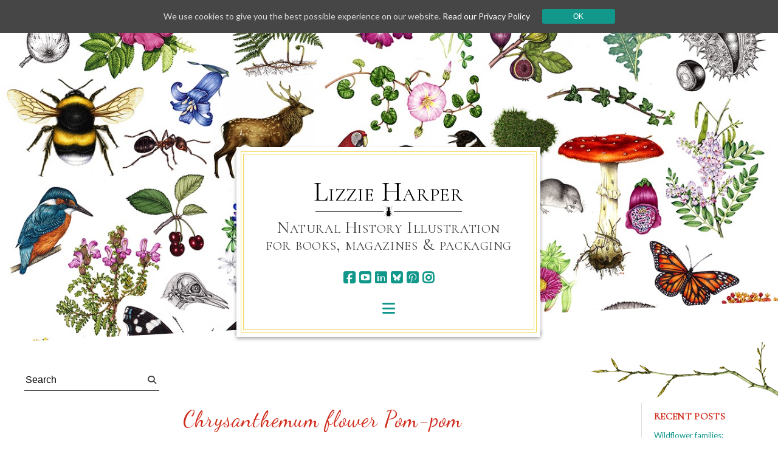

--- FILE ---
content_type: text/html; charset=UTF-8
request_url: https://lizzieharper.co.uk/image/chrysanthemum-flower-pom-pom/
body_size: 10024
content:
<!doctype html><html lang="en-GB"><head>  <script async src="https://www.googletagmanager.com/gtag/js?id=G-W6WWTWHLS3"></script> <script>window.dataLayer = window.dataLayer || [];
function gtag(){dataLayer.push(arguments);}
gtag('js', new Date());
gtag('config', 'G-W6WWTWHLS3');</script> <meta http-equiv="X-UA-Compatible" content="IE=edge"><meta charset="UTF-8"><meta name="viewport" content="width=device-width, initial-scale=1"><link rel="profile" href="http://gmpg.org/xfn/11"><link rel="pingback" href="https://lizzieharper.co.uk/xmlrpc.php"><link href="https://fonts.googleapis.com/css?family=Cormorant" rel="stylesheet"><link href="https://fonts.googleapis.com/css?family=Lato|Dancing+Script" rel="stylesheet"><link rel="shortcut icon" href="https://lizzieharper.co.uk/favicon.ico"><link rel="apple-touch-icon" sizes="144x144" href="https://lizzieharper.co.uk/apple-touch-icon-144x144.png"><link rel="apple-touch-icon" sizes="114x114" href="https://lizzieharper.co.uk/apple-touch-icon-114x114.png"><link rel="apple-touch-icon" sizes="72x72" href="https://lizzieharper.co.uk/apple-touch-icon-72x72.png"><link rel="apple-touch-icon" href="https://lizzieharper.co.uk/apple-touch-icon.png"><meta property="og:image" content="https://lizzieharper.co.uk/wp-content/uploads/2022/04/Chrysanthemum-flower-Pom-pom.jpg"><meta property="og:image:url" content="https://lizzieharper.co.uk/wp-content/uploads/2022/04/Chrysanthemum-flower-Pom-pom.jpg"><meta property="og:image:alt" content="Lizzie Harper"><meta property="og:image:width" content="1261"><meta property="og:image:height" content="1332"><meta name="twitter:card" content="summary_large_image"><meta name="twitter:title" content="Lizzie Harper"><meta name="twitter:image" content="https://lizzieharper.co.uk/wp-content/uploads/2022/04/Chrysanthemum-flower-Pom-pom.jpg"><meta name="twitter:image:src" content="https://lizzieharper.co.uk/wp-content/uploads/2022/04/Chrysanthemum-flower-Pom-pom.jpg"><meta name='robots' content='index, follow, max-image-preview:large, max-snippet:-1, max-video-preview:-1' /><!-- <link media="all" href="https://lizzieharper.co.uk/wp-content/cache/autoptimize/css/autoptimize_5f4073011534f7dea6ca54276243a314.css" rel="stylesheet"> -->
<link rel="stylesheet" type="text/css" href="//lizzieharper.co.uk/wp-content/cache/wpfc-minified/kzrpf91u/4lbb9.css" media="all"/><!-- <link media="screen" href="https://lizzieharper.co.uk/wp-content/cache/autoptimize/css/autoptimize_54115c67129fcb72c36995b552cda4f8.css" rel="stylesheet"> -->
<link rel="stylesheet" type="text/css" href="//lizzieharper.co.uk/wp-content/cache/wpfc-minified/1ymv5o83/fjvlu.css" media="screen"/><title>Chrysanthemum flower Pom-pom - Lizzie Harper</title><meta name="description" content="Chrysanthemum flower Pom-pom single flower botanical illustration by Lizzie Harper natural history illustrator" /><link rel="canonical" href="https://lizzieharper.co.uk/image/chrysanthemum-flower-pom-pom/" /><meta property="og:locale" content="en_GB" /><meta property="og:type" content="article" /><meta property="og:title" content="Chrysanthemum flower Pom-pom - Lizzie Harper" /><meta property="og:description" content="Chrysanthemum flower Pom-pom single flower botanical illustration by Lizzie Harper natural history illustrator" /><meta property="og:url" content="https://lizzieharper.co.uk/image/chrysanthemum-flower-pom-pom/" /><meta property="og:site_name" content="Lizzie Harper" /><meta property="article:publisher" content="https://www.facebook.com/lizzie.harper.54" /><meta property="article:modified_time" content="2022-06-09T11:23:00+00:00" /><meta property="og:image" content="https://lizzieharper.co.uk/wp-content/uploads/2022/04/Chrysanthemum-flower-Pom-pom.jpg" /><meta property="og:image:width" content="1261" /><meta property="og:image:height" content="1332" /><meta property="og:image:type" content="image/jpeg" /><meta name="twitter:card" content="summary_large_image" /><meta name="twitter:site" content="@lizzie_harper" /> <script type="application/ld+json" class="yoast-schema-graph">{"@context":"https://schema.org","@graph":[{"@type":"WebPage","@id":"https://lizzieharper.co.uk/image/chrysanthemum-flower-pom-pom/","url":"https://lizzieharper.co.uk/image/chrysanthemum-flower-pom-pom/","name":"Chrysanthemum flower Pom-pom - Lizzie Harper","isPartOf":{"@id":"https://lizzieharper.co.uk/#website"},"primaryImageOfPage":{"@id":"https://lizzieharper.co.uk/image/chrysanthemum-flower-pom-pom/#primaryimage"},"image":{"@id":"https://lizzieharper.co.uk/image/chrysanthemum-flower-pom-pom/#primaryimage"},"thumbnailUrl":"https://lizzieharper.co.uk/wp-content/uploads/2022/04/Chrysanthemum-flower-Pom-pom.jpg","datePublished":"2022-04-04T12:51:40+00:00","dateModified":"2022-06-09T11:23:00+00:00","description":"Chrysanthemum flower Pom-pom single flower botanical illustration by Lizzie Harper natural history illustrator","breadcrumb":{"@id":"https://lizzieharper.co.uk/image/chrysanthemum-flower-pom-pom/#breadcrumb"},"inLanguage":"en-GB","potentialAction":[{"@type":"ReadAction","target":["https://lizzieharper.co.uk/image/chrysanthemum-flower-pom-pom/"]}]},{"@type":"ImageObject","inLanguage":"en-GB","@id":"https://lizzieharper.co.uk/image/chrysanthemum-flower-pom-pom/#primaryimage","url":"https://lizzieharper.co.uk/wp-content/uploads/2022/04/Chrysanthemum-flower-Pom-pom.jpg","contentUrl":"https://lizzieharper.co.uk/wp-content/uploads/2022/04/Chrysanthemum-flower-Pom-pom.jpg","width":1261,"height":1332},{"@type":"BreadcrumbList","@id":"https://lizzieharper.co.uk/image/chrysanthemum-flower-pom-pom/#breadcrumb","itemListElement":[{"@type":"ListItem","position":1,"name":"Home","item":"https://lizzieharper.co.uk/"},{"@type":"ListItem","position":2,"name":"Images","item":"https://lizzieharper.co.uk/image/"},{"@type":"ListItem","position":3,"name":"Chrysanthemum flower Pom-pom"}]},{"@type":"WebSite","@id":"https://lizzieharper.co.uk/#website","url":"https://lizzieharper.co.uk/","name":"Lizzie Harper","description":"Natural History Illustration - for books, magazines &amp; packaging","publisher":{"@id":"https://lizzieharper.co.uk/#/schema/person/4352f4e395cdc788cc6c98396bf7261c"},"potentialAction":[{"@type":"SearchAction","target":{"@type":"EntryPoint","urlTemplate":"https://lizzieharper.co.uk/?s={search_term_string}"},"query-input":{"@type":"PropertyValueSpecification","valueRequired":true,"valueName":"search_term_string"}}],"inLanguage":"en-GB"},{"@type":["Person","Organization"],"@id":"https://lizzieharper.co.uk/#/schema/person/4352f4e395cdc788cc6c98396bf7261c","name":"Lizzie Harper","image":{"@type":"ImageObject","inLanguage":"en-GB","@id":"https://lizzieharper.co.uk/#/schema/person/image/","url":"https://lizzieharper.co.uk/wp-content/uploads/2021/02/False-Virginia-creeper-Parthenocissus-inserta-progress-6-botanical-illustration-by-Lizzie-Harper-rubbing-out-pencil.jpg","contentUrl":"https://lizzieharper.co.uk/wp-content/uploads/2021/02/False-Virginia-creeper-Parthenocissus-inserta-progress-6-botanical-illustration-by-Lizzie-Harper-rubbing-out-pencil.jpg","width":720,"height":653,"caption":"Lizzie Harper"},"logo":{"@id":"https://lizzieharper.co.uk/#/schema/person/image/"},"sameAs":["https://www.facebook.com/lizzie.harper.54","https://www.instagram.com/lizzie_harper_illustrator/","https://www.linkedin.com/in/lizzieharperillustrator","https://www.pinterest.co.uk/lizzieharper/","https://x.com/https://twitter.com/lizzie_harper","https://www.youtube.com/channel/UCd_5uf3Zy8q0bLFy5b5PHiw"]}]}</script> <link rel='dns-prefetch' href='//cdnjs.cloudflare.com' /><link rel='dns-prefetch' href='//hcaptcha.com' /><link rel="alternate" type="application/rss+xml" title="Lizzie Harper &raquo; Feed" href="https://lizzieharper.co.uk/feed/" /><link rel="alternate" type="application/rss+xml" title="Lizzie Harper &raquo; Comments Feed" href="https://lizzieharper.co.uk/comments/feed/" /><link rel='stylesheet' id='liz-awesome-css' href='//cdnjs.cloudflare.com/ajax/libs/font-awesome/6.7.1/css/all.min.css?ver=6.8.3' type='text/css' media='all' /> <script src='//lizzieharper.co.uk/wp-content/cache/wpfc-minified/m9lrl0hh/fjvlu.js' type="text/javascript"></script>
<!-- <script type="text/javascript" src="https://lizzieharper.co.uk/wp-includes/js/jquery/jquery.min.js?ver=3.7.1" id="jquery-core-js"></script> --> <script type="text/javascript" src="//cdnjs.cloudflare.com/ajax/libs/gsap/latest/TweenMax.min.js?ver=6.8.3" id="liz-tweens-js"></script> <script type="text/javascript" src="//cdnjs.cloudflare.com/ajax/libs/jquery.lazy/1.7.9/jquery.lazy.min.js?ver=6.8.3" id="liz-lazy-js"></script> <script type="text/javascript" id="main-js-extra">var phpVars = {"templateDir":"https:\/\/lizzieharper.co.uk\/wp-content\/themes\/lizzie","websiteUrl":"https:\/\/lizzieharper.co.uk"};</script> <link rel="https://api.w.org/" href="https://lizzieharper.co.uk/wp-json/" /><link rel="EditURI" type="application/rsd+xml" title="RSD" href="https://lizzieharper.co.uk/xmlrpc.php?rsd" /><link rel='shortlink' href='https://lizzieharper.co.uk/?p=11840' /><link rel="alternate" title="oEmbed (JSON)" type="application/json+oembed" href="https://lizzieharper.co.uk/wp-json/oembed/1.0/embed?url=https%3A%2F%2Flizzieharper.co.uk%2Fimage%2Fchrysanthemum-flower-pom-pom%2F" /><link rel="alternate" title="oEmbed (XML)" type="text/xml+oembed" href="https://lizzieharper.co.uk/wp-json/oembed/1.0/embed?url=https%3A%2F%2Flizzieharper.co.uk%2Fimage%2Fchrysanthemum-flower-pom-pom%2F&#038;format=xml" /><meta property="og:image" content="https://lizzieharper.co.uk/wp-content/uploads/2022/04/Chrysanthemum-flower-Pom-pom.jpg" /><meta property="og:image:url" content="https://lizzieharper.co.uk/wp-content/uploads/2022/04/Chrysanthemum-flower-Pom-pom.jpg" /><meta property="og:image:width" content="1261" /><meta property="og:image:height" content="1332" /><meta name="twitter:image" content="https://lizzieharper.co.uk/wp-content/uploads/2022/04/Chrysanthemum-flower-Pom-pom.jpg"><meta property="og:image:height" content="1332" /><meta property='article:author' content='Lizzie Harper' /><meta property='article:publisher' content='Lizzie Harper' /></head><body class="wp-singular image-template-default single single-image postid-11840 wp-theme-lizzie"><div id="page" class="site"> <a class="skip-link screen-reader-text" href="#content">Skip to content</a><div id="header-back" class="lazyback" data-height="964" data-src="https://lizzieharper.co.uk/wp-content/uploads/2024/11/Facebook-Youtube-banner-2022-lite.jpg"></div><header id="masthead" class="site-header nothome"><div class="header-content nothome"> <img class="header-content-top" src="https://lizzieharper.co.uk/wp-content/themes/lizzie/images/header-backtop.png" width="513" height="15" alt="deco"><div class="header-content-middle"><div class="header-title"><div class="site-title"><a href="https://lizzieharper.co.uk/" rel="home">Lizzie Harper</a></div> <img class="header-line" src="https://lizzieharper.co.uk/wp-content/themes/lizzie/images/header-line.png" width="241" height="22" ><p class="site-description">Natural History Illustration &#8211; for books, magazines &amp; packaging</p></div><div class="header-social"><ul class="social-menu menu"><li class="social-square"><a target="_blank" href="https://en-gb.facebook.com/LizzieHarperIllustration/" aria-label="facebook"><i class="fa fa-square-facebook" aria-hidden="true"></i><span class="social-large-back"></span></a></li><li class="social-square"><a target="_blank" href="https://www.youtube.com/channel/UCd_5uf3Zy8q0bLFy5b5PHiw" aria-label="youtube"><i class="fa fa-square-youtube" aria-hidden="true"></i><span class="social-large-back"></span></a></li><li class="social-square"><a target="_blank" href="https://uk.linkedin.com/in/lizzieharperillustrator" aria-label="linkedin"><i class="fa fa-linkedin" aria-hidden="true"></i><span class="social-large-back"></span></a></li><li class="social-square"><a target="_blank" href="https://bsky.app/profile/lizzie-harper.bsky.social" aria-label="bluesky"><i class="fa fa-square-bluesky" aria-hidden="true"></i><span class="social-large-back"></span></a></li><li class="social-square"><a target="_blank" href="https://www.pinterest.co.uk/lizzieharper/" aria-label="pinterest"><i class="fa fa-square-pinterest" aria-hidden="true"></i><span class="social-large-back"></span></a></li><li class="social-square"><a target="_blank" href="https://www.instagram.com/lizzie_harper_illustrator" aria-label="instagram"><i class="fa fa-instagram" aria-hidden="true"></i><span class="social-large-back"></span></a></li></ul></div><nav id="site-navigation" class="main-navigation"><div id="site-navigation-toggled"><ul id="header-menu" class="header-nav menu"><li class="menu-item header-menu-item "><a href="https://lizzieharper.co.uk/about/" aria-label="About">About</a><span class="menu-underline"></span></li><li class="menu-item header-menu-item "><a href="https://lizzieharper.co.uk/galleries/" aria-label="Galleries">Galleries</a><span class="menu-underline"></span></li><li class="menu-item header-menu-item "><a href="https://lizzieharper.co.uk/commissioning/" aria-label="Commissioning">Commissioning</a><span class="menu-underline"></span></li><li class="menu-item header-menu-item "><a href="https://lizzieharper.co.uk/job-showcase/" aria-label="Job Showcase">Job Showcase</a><span class="menu-underline"></span></li><li class="menu-item header-menu-item "><a href="https://lizzieharper.co.uk/blogs/" aria-label="Blogs">Blogs</a><span class="menu-underline"></span></li><li class="menu-item header-menu-item "><a href="https://lizzieharper.co.uk/original-illustrations-for-sale/" aria-label="Original Illustrations for sale">Original Illustrations for sale</a><span class="menu-underline"></span></li><li class="menu-item header-menu-item "><a href="https://lizzieharper.co.uk/contact/" aria-label="Contact">Contact</a><span class="menu-underline"></span></li><li class="menu-item header-menu-item "><a href="https://lizzieharper.co.uk/clients/" aria-label="Clients">Clients</a><span class="menu-underline"></span></li><li class="menu-item header-menu-item "><a href="https://lizzieharper.co.uk/greetings-cards/" aria-label="Greetings cards">Greetings cards</a><span class="menu-underline"></span></li><li class="menu-item header-menu-item "><a href="https://lizzieharper.co.uk/ordering-prints/" aria-label="Ordering Prints">Ordering Prints</a><span class="menu-underline"></span></li><li class="menu-item header-menu-item "><a href="https://lizzieharper.co.uk/the-process-of-illustration/" aria-label="The Process of Illustration">The Process of Illustration</a><span class="menu-underline"></span></li><li class="menu-item header-menu-item "><a href="https://lizzieharper.co.uk/teaching-workshops-dates-for-2025/" aria-label="Teaching Workshops">Teaching Workshops</a><span class="menu-underline"></span></li><li class="menu-item header-menu-item "><a href="https://lizzieharper.co.uk/frequently-asked-questions-equipment-and-reference-books/" aria-label="Frequently Asked Questions">Frequently Asked Questions</a><span class="menu-underline"></span></li></ul></div><div id="site-navigation-toggler"><a href="#navigation" title="Menu"><i class="fa fa-bars"></i></a></div><div id="site-navigation-toggler-close"><a href="#navigation-close" title="Menu"><i class="fa fa-times"></i></a></div></nav><div class="header-content-lizard-wrapper"> <img oncontextmenu="return false" class="header-content-lizard" src="https://lizzieharper.co.uk/wp-content/themes/lizzie/images/header-backlizard.png" width="97" height="99"></div></div></div><div class="header-content-bottom-wrapper nothome"> <img class="header-content-bottom" src="https://lizzieharper.co.uk/wp-content/themes/lizzie/images/header-backbottom.png" width="513" height="22"></div> <img class="header-cache" src="https://lizzieharper.co.uk/wp-content/themes/lizzie/images/top.svg" height="38" width="1500"></header><div class="overlay"><div class="overlay-back"></div><div class="overlay-content"><div class="overlay-content-close"></div><div class="overlay-content-image-container ofuscpa"> <img class="overlay-content-image"><div id="loading"><div id="loading-img-container"> <img id="loading-img" src="https://lizzieharper.co.uk/wp-content/themes/lizzie/images/bug.png" width="17" height="22" alt="loading"></div> <span>Loading</span></div><div class="ofusc"></div><div class="overlay-slideshow-wrapper slideshow-wrapper"><div class="overlay-slideshow"><ul class="slides lbslideshow"></ul><div class="lbslideshow-ofusc"></div><div class="lbslideshow-arrow lbslideshow-previous"></div><div class="lbslideshow-arrow lbslideshow-next"></div></div></div></div><div class="overlay-info"><h3></h3><h4></h4><div class="overlay-content-category"></div><div class="overlay-navigation-prev"></div><div class="overlay-content-text"><div class="overlay-content-description"></div><div class="overlay-content-cta"> <a class="overlay-externallink" href="" target="_blank"><i class="fas fa-link"></i>Read more</a> <a class="overlay-contactlink" href=""><i class="far fa-envelope"></i>Contact<span class="usage-blurb-project"> me</span></a><span class="usage-blurb-image"> me for usage or prints</span></div></div><div class="overlay-navigation-next"></div></div></div></div><div id="content" class="site-content"><div class="site-branding-search-wrapper boxedcontent"><div class="site-branding-search"><form role="search" method="get" id="searchform" action="https://lizzieharper.co.uk/" ><div> <input type="text" value="Search" name="s" id="searchform-text" /> <i class="fas fa-search" id="searchsubmit" alt="Submit"></i></div></form></div></div><div id="header-twig-wrapper"><img id="header-twig" src="https://lizzieharper.co.uk/wp-content/themes/lizzie/images/header-twig.png" height="115" width="323" alt="beech twig"></div><div id="primary" class="content-area"><main id="main" class="site-main boxedcontent"><div class="post-single"><a href="https://lizzieharper.co.uk/image/chrysanthemum-flower-pom-pom/"><h1 class="entry-title singlepost-title">Chrysanthemum flower Pom-pom</a></h1><div class="singlepost-thumbnail"><img width="497" height="525" src="https://lizzieharper.co.uk/wp-content/uploads/2022/04/Chrysanthemum-flower-Pom-pom-497x525.jpg" class="attachment-zoom size-zoom wp-post-image" alt="" decoding="async" fetchpriority="high" srcset="https://lizzieharper.co.uk/wp-content/uploads/2022/04/Chrysanthemum-flower-Pom-pom-497x525.jpg 497w, https://lizzieharper.co.uk/wp-content/uploads/2022/04/Chrysanthemum-flower-Pom-pom-284x300.jpg 284w, https://lizzieharper.co.uk/wp-content/uploads/2022/04/Chrysanthemum-flower-Pom-pom-969x1024.jpg 969w, https://lizzieharper.co.uk/wp-content/uploads/2022/04/Chrysanthemum-flower-Pom-pom-768x811.jpg 768w, https://lizzieharper.co.uk/wp-content/uploads/2022/04/Chrysanthemum-flower-Pom-pom-940x993.jpg 940w, https://lizzieharper.co.uk/wp-content/uploads/2022/04/Chrysanthemum-flower-Pom-pom-298x315.jpg 298w, https://lizzieharper.co.uk/wp-content/uploads/2022/04/Chrysanthemum-flower-Pom-pom-303x320.jpg 303w, https://lizzieharper.co.uk/wp-content/uploads/2022/04/Chrysanthemum-flower-Pom-pom.jpg 1261w" sizes="(max-width: 497px) 100vw, 497px" /></div><div class="block"><div class="boxedcontent"><p>Chrysanthemum flower Pom-pom, a single flower with golden petal colour.</p></div></div></div><aside id="secondary" class="widget-area"><section id="recent-posts-2" class="widget widget_recent_entries"><h2 class="widget-title">Recent Posts</h2><ul><li> <a href="https://lizzieharper.co.uk/2025/11/wildflower-families-asteraceae/">Wildflower families: Asteraceae</a> <span class="post-date">28th November 2025</span></li><li> <a href="https://lizzieharper.co.uk/2025/11/grasses-of-montserrat-and-the-eastern-caribbean/">Grasses of Montserrat and the Eastern Caribbean</a> <span class="post-date">6th November 2025</span></li><li> <a href="https://lizzieharper.co.uk/2025/10/wildflower-families-lamiaceae/">Wildflower families: Lamiaceae</a> <span class="post-date">10th October 2025</span></li><li> <a href="https://lizzieharper.co.uk/2025/09/wildflower-seed-mix-packet-design/">Wildflower seed mix &#8211; Packet design</a> <span class="post-date">5th September 2025</span></li><li> <a href="https://lizzieharper.co.uk/2025/08/pribby-a-montserrat-endemic/">Pribby: A Montserrat endemic</a> <span class="post-date">15th August 2025</span></li><li> <a href="https://lizzieharper.co.uk/2025/08/wildflower-families-apiaceae/">Wildflower families: Apiaceae</a> <span class="post-date">6th August 2025</span></li><li> <a href="https://lizzieharper.co.uk/2025/06/wildflower-families-plantaginaceae/">Wildflower families: Plantaginaceae</a> <span class="post-date">6th June 2025</span></li><li> <a href="https://lizzieharper.co.uk/2025/05/medicinal-plants-of-montserrat-illustrations-vs-reality/">Medicinal plants of Montserrat &#8211; Illustrations vs Reality</a> <span class="post-date">23rd May 2025</span></li><li> <a href="https://lizzieharper.co.uk/2025/04/wildflower-families-fabaceae-the-pea-family/">Wildflower families: Fabaceae, the Pea family</a> <span class="post-date">12th April 2025</span></li><li> <a href="https://lizzieharper.co.uk/2025/03/montserrat-a-model-garden/">Montserrat: A Model Garden</a> <span class="post-date">28th March 2025</span></li><li> <a href="https://lizzieharper.co.uk/2025/03/montserrat-working-in-paradise/">Montserrat &#8211; Working in Paradise</a> <span class="post-date">7th March 2025</span></li><li> <a href="https://lizzieharper.co.uk/2025/02/rosaceae-fruit/">Rosaceae Fruit</a> <span class="post-date">7th February 2025</span></li><li> <a href="https://lizzieharper.co.uk/2025/01/wildflower-families-rosaceae-the-rose-family/">Wildflower families: Rosaceae, the Rose family</a> <span class="post-date">10th January 2025</span></li><li> <a href="https://lizzieharper.co.uk/2024/12/wildflower-families-brassicaceae-the-cabbage-family/">Wildflower families: Brassicaceae, the Cabbage family</a> <span class="post-date">20th December 2024</span></li><li> <a href="https://lizzieharper.co.uk/2024/11/autumn-fruits/">Autumn fruits</a> <span class="post-date">24th November 2024</span></li><li> <a href="https://lizzieharper.co.uk/2024/11/wildflower-families-caryophyllaceae-the-campion-family/">Wildflower families: Caryophyllaceae, the Campion family</a> <span class="post-date">8th November 2024</span></li><li> <a href="https://lizzieharper.co.uk/2024/10/water-violet-step-by-step/">Water violet Step by Step</a> <span class="post-date">25th October 2024</span></li><li> <a href="https://lizzieharper.co.uk/2024/10/a-visit-to-cranfield-paint-factory/">A Visit to Cranfield Paint Factory</a> <span class="post-date">11th October 2024</span></li><li> <a href="https://lizzieharper.co.uk/2024/09/wildflower-families-ranunculaceae-the-buttercups/">Wildflower families: Ranunculaceae, the Buttercups</a> <span class="post-date">20th September 2024</span></li><li> <a href="https://lizzieharper.co.uk/2024/07/trees-horse-chestnut-aesculus-hippocastanum/">Trees: Horse chestnut Aesculus hippocastanum</a> <span class="post-date">27th July 2024</span></li></ul></section><section id="recent-comments-2" class="widget widget_recent_comments"><h2 class="widget-title">Recent Comments</h2><ul id="recentcomments"><li class="recentcomments"><span class="comment-author-link">Lizzie Harper</span> on <a href="https://lizzieharper.co.uk/2025/09/wildflower-seed-mix-packet-design/#comment-10665">Wildflower seed mix &#8211; Packet design</a></li><li class="recentcomments"><span class="comment-author-link">Casey</span> on <a href="https://lizzieharper.co.uk/2025/09/wildflower-seed-mix-packet-design/#comment-10664">Wildflower seed mix &#8211; Packet design</a></li><li class="recentcomments"><span class="comment-author-link">Lizzie Harper</span> on <a href="https://lizzieharper.co.uk/2019/04/whats-the-difference-between-virginia-creeper-and-false-virginia-creeper/#comment-10654">What&#8217;s the difference between Virginia creeper and False Virginia creeper?</a></li><li class="recentcomments"><span class="comment-author-link">Lizzie Harper</span> on <a href="https://lizzieharper.co.uk/2013/11/step-by-step-sketchbook-study-of-a-quince/#comment-10653">Step by step Sketchbook study of a quince</a></li><li class="recentcomments"><span class="comment-author-link">Lizzie Harper</span> on <a href="https://lizzieharper.co.uk/2017/12/step-by-step-botanical-illustration-of-a-holly-leaf/#comment-10652">Step by step botanical illustration of a Holly leaf</a></li></ul></section><section id="categories-2" class="widget widget_categories"><h2 class="widget-title">Categories</h2><ul><li class="cat-item cat-item-14807"><a href="https://lizzieharper.co.uk/category/biological-terminology-definitions/">Biological terminology: Definitions</a> (21)</li><li class="cat-item cat-item-14810"><a href="https://lizzieharper.co.uk/category/botanical-illustration-step-by-step/">Botanical Illustration step by step</a> (49)</li><li class="cat-item cat-item-14764"><a href="https://lizzieharper.co.uk/category/botanical-terms/">botanical terms</a> (18)</li><li class="cat-item cat-item-19285"><a href="https://lizzieharper.co.uk/category/botany-telling-species-apart/">Botany: Telling species apart</a> (20)</li><li class="cat-item cat-item-14806"><a href="https://lizzieharper.co.uk/category/current-projects-and-news/">Current projects and news</a> (103)</li><li class="cat-item cat-item-28837"><a href="https://lizzieharper.co.uk/category/illustration-equipment/">Illustration Equipment</a> (15)</li><li class="cat-item cat-item-14726"><a href="https://lizzieharper.co.uk/category/illustration-techniques/">Illustration techniques</a> (47)</li><li class="cat-item cat-item-14812"><a href="https://lizzieharper.co.uk/category/painting-workshops/">Painting workshops</a> (11)</li><li class="cat-item cat-item-39737"><a href="https://lizzieharper.co.uk/category/patterns-in-nature/">Patterns in nature</a> (6)</li><li class="cat-item cat-item-14736"><a href="https://lizzieharper.co.uk/category/scientific-illustrator-out-and-about/">Scientific Illustrator out and about</a> (37)</li><li class="cat-item cat-item-14809"><a href="https://lizzieharper.co.uk/category/showcase-of-themed-natural-history-illustrations/">Showcase of themed natural history illustrations</a> (41)</li><li class="cat-item cat-item-38912"><a href="https://lizzieharper.co.uk/category/illustration-equipment/testing-synthetic-watercolour-brushes/">Testing Synthetic Watercolour brushes</a> (5)</li><li class="cat-item cat-item-28759"><a href="https://lizzieharper.co.uk/category/trees/">Trees</a> (13)</li><li class="cat-item cat-item-1"><a href="https://lizzieharper.co.uk/category/uncategorised/">Uncategorised</a> (53)</li><li class="cat-item cat-item-40727"><a href="https://lizzieharper.co.uk/category/botany-telling-species-apart/wildflower-families/">Wildflower families</a> (9)</li><li class="cat-item cat-item-14808"><a href="https://lizzieharper.co.uk/category/zoological-step-by-step/">Zoological step by step</a> (22)</li></ul></section><section id="archives-2" class="widget widget_archive"><h2 class="widget-title">Archives</h2><ul><li><a href='https://lizzieharper.co.uk/2025/11/'>November 2025</a>&nbsp;(2)</li><li><a href='https://lizzieharper.co.uk/2025/10/'>October 2025</a>&nbsp;(1)</li><li><a href='https://lizzieharper.co.uk/2025/09/'>September 2025</a>&nbsp;(1)</li><li><a href='https://lizzieharper.co.uk/2025/08/'>August 2025</a>&nbsp;(2)</li><li><a href='https://lizzieharper.co.uk/2025/06/'>June 2025</a>&nbsp;(1)</li><li><a href='https://lizzieharper.co.uk/2025/05/'>May 2025</a>&nbsp;(1)</li><li><a href='https://lizzieharper.co.uk/2025/04/'>April 2025</a>&nbsp;(1)</li><li><a href='https://lizzieharper.co.uk/2025/03/'>March 2025</a>&nbsp;(2)</li><li><a href='https://lizzieharper.co.uk/2025/02/'>February 2025</a>&nbsp;(1)</li><li><a href='https://lizzieharper.co.uk/2025/01/'>January 2025</a>&nbsp;(1)</li><li><a href='https://lizzieharper.co.uk/2024/12/'>December 2024</a>&nbsp;(1)</li><li><a href='https://lizzieharper.co.uk/2024/11/'>November 2024</a>&nbsp;(2)</li><li><a href='https://lizzieharper.co.uk/2024/10/'>October 2024</a>&nbsp;(2)</li><li><a href='https://lizzieharper.co.uk/2024/09/'>September 2024</a>&nbsp;(1)</li><li><a href='https://lizzieharper.co.uk/2024/07/'>July 2024</a>&nbsp;(2)</li><li><a href='https://lizzieharper.co.uk/2024/06/'>June 2024</a>&nbsp;(1)</li><li><a href='https://lizzieharper.co.uk/2024/05/'>May 2024</a>&nbsp;(1)</li><li><a href='https://lizzieharper.co.uk/2024/03/'>March 2024</a>&nbsp;(3)</li><li><a href='https://lizzieharper.co.uk/2024/02/'>February 2024</a>&nbsp;(1)</li><li><a href='https://lizzieharper.co.uk/2024/01/'>January 2024</a>&nbsp;(1)</li><li><a href='https://lizzieharper.co.uk/2023/12/'>December 2023</a>&nbsp;(1)</li><li><a href='https://lizzieharper.co.uk/2023/11/'>November 2023</a>&nbsp;(3)</li><li><a href='https://lizzieharper.co.uk/2023/10/'>October 2023</a>&nbsp;(1)</li><li><a href='https://lizzieharper.co.uk/2023/09/'>September 2023</a>&nbsp;(4)</li><li><a href='https://lizzieharper.co.uk/2023/08/'>August 2023</a>&nbsp;(1)</li><li><a href='https://lizzieharper.co.uk/2023/07/'>July 2023</a>&nbsp;(1)</li><li><a href='https://lizzieharper.co.uk/2023/06/'>June 2023</a>&nbsp;(2)</li><li><a href='https://lizzieharper.co.uk/2023/05/'>May 2023</a>&nbsp;(3)</li><li><a href='https://lizzieharper.co.uk/2023/04/'>April 2023</a>&nbsp;(2)</li><li><a href='https://lizzieharper.co.uk/2023/02/'>February 2023</a>&nbsp;(4)</li><li><a href='https://lizzieharper.co.uk/2023/01/'>January 2023</a>&nbsp;(3)</li><li><a href='https://lizzieharper.co.uk/2022/11/'>November 2022</a>&nbsp;(2)</li><li><a href='https://lizzieharper.co.uk/2022/10/'>October 2022</a>&nbsp;(3)</li><li><a href='https://lizzieharper.co.uk/2022/09/'>September 2022</a>&nbsp;(1)</li><li><a href='https://lizzieharper.co.uk/2022/08/'>August 2022</a>&nbsp;(1)</li><li><a href='https://lizzieharper.co.uk/2022/07/'>July 2022</a>&nbsp;(4)</li><li><a href='https://lizzieharper.co.uk/2022/06/'>June 2022</a>&nbsp;(2)</li><li><a href='https://lizzieharper.co.uk/2022/05/'>May 2022</a>&nbsp;(2)</li><li><a href='https://lizzieharper.co.uk/2022/04/'>April 2022</a>&nbsp;(1)</li><li><a href='https://lizzieharper.co.uk/2022/03/'>March 2022</a>&nbsp;(3)</li><li><a href='https://lizzieharper.co.uk/2022/02/'>February 2022</a>&nbsp;(1)</li><li><a href='https://lizzieharper.co.uk/2022/01/'>January 2022</a>&nbsp;(2)</li><li><a href='https://lizzieharper.co.uk/2021/12/'>December 2021</a>&nbsp;(2)</li><li><a href='https://lizzieharper.co.uk/2021/11/'>November 2021</a>&nbsp;(2)</li><li><a href='https://lizzieharper.co.uk/2021/10/'>October 2021</a>&nbsp;(3)</li><li><a href='https://lizzieharper.co.uk/2021/09/'>September 2021</a>&nbsp;(1)</li><li><a href='https://lizzieharper.co.uk/2021/08/'>August 2021</a>&nbsp;(2)</li><li><a href='https://lizzieharper.co.uk/2021/07/'>July 2021</a>&nbsp;(2)</li><li><a href='https://lizzieharper.co.uk/2021/06/'>June 2021</a>&nbsp;(2)</li><li><a href='https://lizzieharper.co.uk/2021/05/'>May 2021</a>&nbsp;(2)</li><li><a href='https://lizzieharper.co.uk/2021/04/'>April 2021</a>&nbsp;(2)</li><li><a href='https://lizzieharper.co.uk/2021/03/'>March 2021</a>&nbsp;(2)</li><li><a href='https://lizzieharper.co.uk/2021/02/'>February 2021</a>&nbsp;(1)</li><li><a href='https://lizzieharper.co.uk/2021/01/'>January 2021</a>&nbsp;(2)</li><li><a href='https://lizzieharper.co.uk/2020/12/'>December 2020</a>&nbsp;(2)</li><li><a href='https://lizzieharper.co.uk/2020/11/'>November 2020</a>&nbsp;(2)</li><li><a href='https://lizzieharper.co.uk/2020/10/'>October 2020</a>&nbsp;(2)</li><li><a href='https://lizzieharper.co.uk/2020/09/'>September 2020</a>&nbsp;(2)</li><li><a href='https://lizzieharper.co.uk/2020/08/'>August 2020</a>&nbsp;(2)</li><li><a href='https://lizzieharper.co.uk/2020/07/'>July 2020</a>&nbsp;(3)</li><li><a href='https://lizzieharper.co.uk/2020/06/'>June 2020</a>&nbsp;(1)</li><li><a href='https://lizzieharper.co.uk/2020/05/'>May 2020</a>&nbsp;(3)</li><li><a href='https://lizzieharper.co.uk/2020/04/'>April 2020</a>&nbsp;(2)</li><li><a href='https://lizzieharper.co.uk/2020/03/'>March 2020</a>&nbsp;(2)</li><li><a href='https://lizzieharper.co.uk/2020/02/'>February 2020</a>&nbsp;(2)</li><li><a href='https://lizzieharper.co.uk/2020/01/'>January 2020</a>&nbsp;(3)</li><li><a href='https://lizzieharper.co.uk/2019/12/'>December 2019</a>&nbsp;(2)</li><li><a href='https://lizzieharper.co.uk/2019/11/'>November 2019</a>&nbsp;(2)</li><li><a href='https://lizzieharper.co.uk/2019/10/'>October 2019</a>&nbsp;(2)</li><li><a href='https://lizzieharper.co.uk/2019/09/'>September 2019</a>&nbsp;(1)</li><li><a href='https://lizzieharper.co.uk/2019/08/'>August 2019</a>&nbsp;(2)</li><li><a href='https://lizzieharper.co.uk/2019/07/'>July 2019</a>&nbsp;(2)</li><li><a href='https://lizzieharper.co.uk/2019/06/'>June 2019</a>&nbsp;(1)</li><li><a href='https://lizzieharper.co.uk/2019/05/'>May 2019</a>&nbsp;(3)</li><li><a href='https://lizzieharper.co.uk/2019/04/'>April 2019</a>&nbsp;(1)</li><li><a href='https://lizzieharper.co.uk/2019/03/'>March 2019</a>&nbsp;(2)</li><li><a href='https://lizzieharper.co.uk/2019/02/'>February 2019</a>&nbsp;(4)</li><li><a href='https://lizzieharper.co.uk/2019/01/'>January 2019</a>&nbsp;(3)</li><li><a href='https://lizzieharper.co.uk/2018/12/'>December 2018</a>&nbsp;(2)</li><li><a href='https://lizzieharper.co.uk/2018/11/'>November 2018</a>&nbsp;(2)</li><li><a href='https://lizzieharper.co.uk/2018/10/'>October 2018</a>&nbsp;(1)</li><li><a href='https://lizzieharper.co.uk/2018/09/'>September 2018</a>&nbsp;(2)</li><li><a href='https://lizzieharper.co.uk/2018/07/'>July 2018</a>&nbsp;(4)</li><li><a href='https://lizzieharper.co.uk/2018/06/'>June 2018</a>&nbsp;(2)</li><li><a href='https://lizzieharper.co.uk/2018/05/'>May 2018</a>&nbsp;(4)</li><li><a href='https://lizzieharper.co.uk/2018/03/'>March 2018</a>&nbsp;(3)</li><li><a href='https://lizzieharper.co.uk/2018/02/'>February 2018</a>&nbsp;(2)</li><li><a href='https://lizzieharper.co.uk/2018/01/'>January 2018</a>&nbsp;(2)</li><li><a href='https://lizzieharper.co.uk/2017/12/'>December 2017</a>&nbsp;(1)</li><li><a href='https://lizzieharper.co.uk/2017/11/'>November 2017</a>&nbsp;(3)</li><li><a href='https://lizzieharper.co.uk/2017/10/'>October 2017</a>&nbsp;(2)</li><li><a href='https://lizzieharper.co.uk/2017/09/'>September 2017</a>&nbsp;(3)</li><li><a href='https://lizzieharper.co.uk/2017/08/'>August 2017</a>&nbsp;(2)</li><li><a href='https://lizzieharper.co.uk/2017/07/'>July 2017</a>&nbsp;(2)</li><li><a href='https://lizzieharper.co.uk/2017/06/'>June 2017</a>&nbsp;(2)</li><li><a href='https://lizzieharper.co.uk/2017/05/'>May 2017</a>&nbsp;(3)</li><li><a href='https://lizzieharper.co.uk/2017/04/'>April 2017</a>&nbsp;(2)</li><li><a href='https://lizzieharper.co.uk/2017/03/'>March 2017</a>&nbsp;(2)</li><li><a href='https://lizzieharper.co.uk/2017/02/'>February 2017</a>&nbsp;(2)</li><li><a href='https://lizzieharper.co.uk/2017/01/'>January 2017</a>&nbsp;(2)</li><li><a href='https://lizzieharper.co.uk/2016/12/'>December 2016</a>&nbsp;(2)</li><li><a href='https://lizzieharper.co.uk/2016/11/'>November 2016</a>&nbsp;(2)</li><li><a href='https://lizzieharper.co.uk/2016/10/'>October 2016</a>&nbsp;(2)</li><li><a href='https://lizzieharper.co.uk/2016/09/'>September 2016</a>&nbsp;(2)</li><li><a href='https://lizzieharper.co.uk/2016/08/'>August 2016</a>&nbsp;(2)</li><li><a href='https://lizzieharper.co.uk/2016/07/'>July 2016</a>&nbsp;(2)</li><li><a href='https://lizzieharper.co.uk/2016/06/'>June 2016</a>&nbsp;(2)</li><li><a href='https://lizzieharper.co.uk/2016/05/'>May 2016</a>&nbsp;(3)</li><li><a href='https://lizzieharper.co.uk/2016/04/'>April 2016</a>&nbsp;(2)</li><li><a href='https://lizzieharper.co.uk/2016/03/'>March 2016</a>&nbsp;(2)</li><li><a href='https://lizzieharper.co.uk/2016/02/'>February 2016</a>&nbsp;(1)</li><li><a href='https://lizzieharper.co.uk/2016/01/'>January 2016</a>&nbsp;(3)</li><li><a href='https://lizzieharper.co.uk/2015/12/'>December 2015</a>&nbsp;(2)</li><li><a href='https://lizzieharper.co.uk/2015/11/'>November 2015</a>&nbsp;(3)</li><li><a href='https://lizzieharper.co.uk/2015/10/'>October 2015</a>&nbsp;(3)</li><li><a href='https://lizzieharper.co.uk/2015/09/'>September 2015</a>&nbsp;(2)</li><li><a href='https://lizzieharper.co.uk/2015/08/'>August 2015</a>&nbsp;(2)</li><li><a href='https://lizzieharper.co.uk/2015/07/'>July 2015</a>&nbsp;(4)</li><li><a href='https://lizzieharper.co.uk/2015/06/'>June 2015</a>&nbsp;(3)</li><li><a href='https://lizzieharper.co.uk/2015/05/'>May 2015</a>&nbsp;(4)</li><li><a href='https://lizzieharper.co.uk/2015/04/'>April 2015</a>&nbsp;(1)</li><li><a href='https://lizzieharper.co.uk/2015/03/'>March 2015</a>&nbsp;(3)</li><li><a href='https://lizzieharper.co.uk/2015/02/'>February 2015</a>&nbsp;(3)</li><li><a href='https://lizzieharper.co.uk/2015/01/'>January 2015</a>&nbsp;(4)</li><li><a href='https://lizzieharper.co.uk/2014/12/'>December 2014</a>&nbsp;(3)</li><li><a href='https://lizzieharper.co.uk/2014/11/'>November 2014</a>&nbsp;(4)</li><li><a href='https://lizzieharper.co.uk/2014/10/'>October 2014</a>&nbsp;(4)</li><li><a href='https://lizzieharper.co.uk/2014/09/'>September 2014</a>&nbsp;(3)</li><li><a href='https://lizzieharper.co.uk/2014/08/'>August 2014</a>&nbsp;(3)</li><li><a href='https://lizzieharper.co.uk/2014/07/'>July 2014</a>&nbsp;(3)</li><li><a href='https://lizzieharper.co.uk/2014/06/'>June 2014</a>&nbsp;(3)</li><li><a href='https://lizzieharper.co.uk/2014/05/'>May 2014</a>&nbsp;(5)</li><li><a href='https://lizzieharper.co.uk/2014/04/'>April 2014</a>&nbsp;(4)</li><li><a href='https://lizzieharper.co.uk/2014/03/'>March 2014</a>&nbsp;(5)</li><li><a href='https://lizzieharper.co.uk/2014/02/'>February 2014</a>&nbsp;(3)</li><li><a href='https://lizzieharper.co.uk/2014/01/'>January 2014</a>&nbsp;(5)</li><li><a href='https://lizzieharper.co.uk/2013/12/'>December 2013</a>&nbsp;(4)</li><li><a href='https://lizzieharper.co.uk/2013/11/'>November 2013</a>&nbsp;(5)</li><li><a href='https://lizzieharper.co.uk/2013/10/'>October 2013</a>&nbsp;(4)</li><li><a href='https://lizzieharper.co.uk/2013/09/'>September 2013</a>&nbsp;(4)</li><li><a href='https://lizzieharper.co.uk/2013/08/'>August 2013</a>&nbsp;(5)</li><li><a href='https://lizzieharper.co.uk/2013/07/'>July 2013</a>&nbsp;(4)</li><li><a href='https://lizzieharper.co.uk/2013/06/'>June 2013</a>&nbsp;(4)</li><li><a href='https://lizzieharper.co.uk/2013/05/'>May 2013</a>&nbsp;(5)</li><li><a href='https://lizzieharper.co.uk/2013/04/'>April 2013</a>&nbsp;(4)</li><li><a href='https://lizzieharper.co.uk/2013/03/'>March 2013</a>&nbsp;(5)</li><li><a href='https://lizzieharper.co.uk/2013/02/'>February 2013</a>&nbsp;(4)</li><li><a href='https://lizzieharper.co.uk/2013/01/'>January 2013</a>&nbsp;(5)</li><li><a href='https://lizzieharper.co.uk/2012/12/'>December 2012</a>&nbsp;(5)</li><li><a href='https://lizzieharper.co.uk/2012/11/'>November 2012</a>&nbsp;(4)</li><li><a href='https://lizzieharper.co.uk/2012/10/'>October 2012</a>&nbsp;(5)</li><li><a href='https://lizzieharper.co.uk/2012/09/'>September 2012</a>&nbsp;(1)</li><li><a href='https://lizzieharper.co.uk/2001/12/'>December 2001</a>&nbsp;(1)</li><li><a href='https://lizzieharper.co.uk/2000/06/'>June 2000</a>&nbsp;(1)</li><li><a href='https://lizzieharper.co.uk/1999/02/'>February 1999</a>&nbsp;(1)</li></ul></section><section id="meta-2" class="widget widget_meta"><h2 class="widget-title">Meta</h2><ul><li><a rel="nofollow" href="https://lizzieharper.co.uk/wp-login.php?itsec-hb-token=lizard1">Log in</a></li><li><a href="https://lizzieharper.co.uk/feed/">Entries feed</a></li><li><a href="https://lizzieharper.co.uk/comments/feed/">Comments feed</a></li><li><a href="https://en-gb.wordpress.org/">WordPress.org</a></li></ul></section></aside><nav class="navigation post-navigation" aria-label="Posts"><h2 class="screen-reader-text">Post navigation</h2><div class="nav-links"><div class="nav-previous"><a href="https://lizzieharper.co.uk/image/bluebell-flower-hyancinthoides-non-scripta/" rel="prev"><i class="fas fa-chevron-left"></i>Previous post</a></div><div class="nav-next"><a href="https://lizzieharper.co.uk/image/lilac-flower-syringa-vulgaris/" rel="next">Next Post<i class="fas fa-chevron-right"></i></a></div></div></nav></main></div></div><div class="footer-navigations boxedcontent"><div class="social-block"> <span>Share this page: </span><a target="_blank" href="https://www.facebook.com/sharer/sharer.php?u=https://lizzieharper.co.uk/image/chrysanthemum-flower-pom-pom/"><i class="fa fa-facebook"></i></a><a target="_blank" href="https://twitter.com/home?status=https://lizzieharper.co.uk/image/chrysanthemum-flower-pom-pom/"><i class="fa fa-twitter"></i></a><a target="_blank" href="https://plus.google.com/share?url=https://lizzieharper.co.uk/image/chrysanthemum-flower-pom-pom/"><i class="fa fa-google-plus"></i></a><a target="_blank" href="https://www.linkedin.com/shareArticle?mini=true&summary=Chrysanthemum%20flower%20Pom-pom%20single%20flower%20botanical%20illustration%20by%20Lizzie%20Harper%20natural%20history%20illustrator&url=https://lizzieharper.co.uk/image/chrysanthemum-flower-pom-pom/&title=&source=Lizzie%20Harper"><i class="fa fa-linkedin"></i></a><a target="_blank" href="https://pinterest.com/pin/create/button/?url=&media=&description=https://lizzieharper.co.uk/image/chrysanthemum-flower-pom-pom/&media="><i class="fa fa-pinterest"></i></a></div><ul id="footer-menu" class="footer-nav menu"><li class="menu-item footer-menu-item "><a href="https://lizzieharper.co.uk/about/" aria-label="About">About</a><span class="menu-underline"></span></li><li class="menu-item footer-menu-item "><a href="https://lizzieharper.co.uk/galleries/" aria-label="Galleries">Galleries</a><span class="menu-underline"></span></li><li class="menu-item footer-menu-item "><a href="https://lizzieharper.co.uk/commissioning/" aria-label="Commissioning">Commissioning</a><span class="menu-underline"></span></li><li class="menu-item footer-menu-item "><a href="https://lizzieharper.co.uk/job-showcase/" aria-label="Job Showcase">Job Showcase</a><span class="menu-underline"></span></li><li class="menu-item footer-menu-item "><a href="https://lizzieharper.co.uk/blogs/" aria-label="Blogs">Blogs</a><span class="menu-underline"></span></li><li class="menu-item footer-menu-item "><a href="https://lizzieharper.co.uk/original-illustrations-for-sale/" aria-label="Original Illustrations for sale">Original Illustrations for sale</a><span class="menu-underline"></span></li><li class="menu-item footer-menu-item "><a href="https://lizzieharper.co.uk/contact/" aria-label="Contact">Contact</a><span class="menu-underline"></span></li><li class="menu-item footer-menu-item "><a href="https://lizzieharper.co.uk/clients/" aria-label="Clients">Clients</a><span class="menu-underline"></span></li><li class="menu-item footer-menu-item "><a href="https://lizzieharper.co.uk/greetings-cards/" aria-label="Greetings cards">Greetings cards</a><span class="menu-underline"></span></li><li class="menu-item footer-menu-item "><a href="https://lizzieharper.co.uk/ordering-prints/" aria-label="Ordering Prints">Ordering Prints</a><span class="menu-underline"></span></li><li class="menu-item footer-menu-item "><a href="https://lizzieharper.co.uk/the-process-of-illustration/" aria-label="The Process of Illustration">The Process of Illustration</a><span class="menu-underline"></span></li><li class="menu-item footer-menu-item "><a href="https://lizzieharper.co.uk/teaching-workshops-dates-for-2025/" aria-label="Teaching Workshops">Teaching Workshops</a><span class="menu-underline"></span></li><li class="menu-item footer-menu-item "><a href="https://lizzieharper.co.uk/frequently-asked-questions-equipment-and-reference-books/" aria-label="Frequently Asked Questions">Frequently Asked Questions</a><span class="menu-underline"></span></li><li class="menu-item footer-menu-item "><a href="https://lizzieharper.co.uk/privacy-policy/" aria-label="Privacy Policy">Privacy Policy</a><span class="menu-underline"></span></li></ul><bdo dir="rtl"><span class="linema">ku.oc.repraheizzil@ofni</span></bdo><ul class="social-menu menu"><li class="social-square"><a target="_blank" href="https://en-gb.facebook.com/LizzieHarperIllustration/" aria-label="facebook"><i class="fa fa-square-facebook" aria-hidden="true"></i><span class="social-large-back"></span></a></li><li class="social-square"><a target="_blank" href="https://www.youtube.com/channel/UCd_5uf3Zy8q0bLFy5b5PHiw" aria-label="youtube"><i class="fa fa-square-youtube" aria-hidden="true"></i><span class="social-large-back"></span></a></li><li class="social-square"><a target="_blank" href="https://uk.linkedin.com/in/lizzieharperillustrator" aria-label="linkedin"><i class="fa fa-linkedin" aria-hidden="true"></i><span class="social-large-back"></span></a></li><li class="social-square"><a target="_blank" href="https://bsky.app/profile/lizzie-harper.bsky.social" aria-label="bluesky"><i class="fa fa-square-bluesky" aria-hidden="true"></i><span class="social-large-back"></span></a></li><li class="social-square"><a target="_blank" href="https://www.pinterest.co.uk/lizzieharper/" aria-label="pinterest"><i class="fa fa-square-pinterest" aria-hidden="true"></i><span class="social-large-back"></span></a></li><li class="social-square"><a target="_blank" href="https://www.instagram.com/lizzie_harper_illustrator" aria-label="instagram"><i class="fa fa-instagram" aria-hidden="true"></i><span class="social-large-back"></span></a></li></ul></div><footer id="colophon" class="site-footer"><div class="footer-content"><div class="footer-bottom"><div class="footer-newsletter"><div id="mc_embed_signup"><form action="https://lizzieharper.us15.list-manage.com/subscribe/post?u=83890b2d458adf83404387a98&amp;id=a5eae33e69" method="post" id="mc-embedded-subscribe-form" name="mc-embedded-subscribe-form" class="validate" target="_blank" novalidate><div id="mc_embed_signup_scroll"><h4>Subscribe to the mailing list</h4><div class="mc-field-group form-item"> <label id="mce-label-email" for="mce-EMAIL">Email Address <span class="asterisk">*</span></label> <input type="email" value="" name="EMAIL" class="required email" id="mce-EMAIL" placeholder="Email Address"></div><div id="mce-responses" class="clear"><div class="response" id="mce-error-response" style="display:none"></div><div class="response" id="mce-success-response" style="display:none"></div></div><div style="position: absolute; left: -5000px;" aria-hidden="true"> <input type="text" name="b_83890b2d458adf83404387a98_a5eae33e69" tabindex="-1" value=""></div> <input type="submit" value="Send" name="subscribe" id="mc-embedded-subscribe" class="button"></div></form></div></div><div class="site-info">&copy;&nbsp;2025 Lizzie Harper All Rights reserved</div><div class="site-credits"><a href="https://lapinblanc.co.uk" target="_blank"><img src="https://lapinblanc.co.uk/p/mini-logo-lb.svg" alt="Lapin Blanc" width="20" height="23"></a></div></div></div> <img class="footer-cache" src="https://lizzieharper.co.uk/wp-content/themes/lizzie/images/bottom.svg" height="38" width="1500"></footer></div> <script type="speculationrules">{"prefetch":[{"source":"document","where":{"and":[{"href_matches":"\/*"},{"not":{"href_matches":["\/wp-*.php","\/wp-admin\/*","\/wp-content\/uploads\/*","\/wp-content\/*","\/wp-content\/plugins\/*","\/wp-content\/themes\/lizzie\/*","\/*\\?(.+)"]}},{"not":{"selector_matches":"a[rel~=\"nofollow\"]"}},{"not":{"selector_matches":".no-prefetch, .no-prefetch a"}}]},"eagerness":"conservative"}]}</script>  <script type="text/javascript">var sbiajaxurl = "https://lizzieharper.co.uk/wp-admin/admin-ajax.php";</script> <div class="shiftnav shiftnav-nojs shiftnav-shiftnav-main shiftnav-left-edge shiftnav-skin-standard-dark shiftnav-transition-standard" id="shiftnav-main" data-shiftnav-id="shiftnav-main"><div class="shiftnav-inner"><h3 class="shiftnav-menu-title shiftnav-site-title"><a href="https://lizzieharper.co.uk">Lizzie Harper</a></h3><nav class="shiftnav-nav"><ul id="menu-footer" class="shiftnav-menu shiftnav-targets-default shiftnav-targets-text-default shiftnav-targets-icon-default"><li id="menu-item-31" class="menu-item menu-item-type-post_type menu-item-object-page menu-item-31 shiftnav-depth-0"><a class="shiftnav-target"  href="https://lizzieharper.co.uk/about/">About</a></li><li id="menu-item-30" class="menu-item menu-item-type-post_type menu-item-object-page menu-item-30 shiftnav-depth-0"><a class="shiftnav-target"  href="https://lizzieharper.co.uk/galleries/">Galleries</a></li><li id="menu-item-3473" class="menu-item menu-item-type-post_type menu-item-object-page menu-item-3473 shiftnav-depth-0"><a class="shiftnav-target"  href="https://lizzieharper.co.uk/commissioning/">Commissioning</a></li><li id="menu-item-7070" class="menu-item menu-item-type-post_type menu-item-object-page menu-item-7070 shiftnav-depth-0"><a class="shiftnav-target"  href="https://lizzieharper.co.uk/job-showcase/">Job Showcase</a></li><li id="menu-item-28" class="menu-item menu-item-type-post_type menu-item-object-page current_page_parent menu-item-28 shiftnav-depth-0"><a class="shiftnav-target"  href="https://lizzieharper.co.uk/blogs/">Blogs</a></li><li id="menu-item-8030" class="menu-item menu-item-type-post_type menu-item-object-page menu-item-8030 shiftnav-depth-0"><a class="shiftnav-target"  href="https://lizzieharper.co.uk/original-illustrations-for-sale/">Original Illustrations for sale</a></li><li id="menu-item-29" class="menu-item menu-item-type-post_type menu-item-object-page menu-item-29 shiftnav-depth-0"><a class="shiftnav-target"  href="https://lizzieharper.co.uk/contact/">Contact</a></li><li id="menu-item-13821" class="menu-item menu-item-type-post_type menu-item-object-page menu-item-13821 shiftnav-depth-0"><a class="shiftnav-target"  href="https://lizzieharper.co.uk/clients/">Clients</a></li><li id="menu-item-13819" class="menu-item menu-item-type-post_type menu-item-object-page menu-item-13819 shiftnav-depth-0"><a class="shiftnav-target"  href="https://lizzieharper.co.uk/greetings-cards/">Greetings cards</a></li><li id="menu-item-13822" class="menu-item menu-item-type-post_type menu-item-object-page menu-item-13822 shiftnav-depth-0"><a class="shiftnav-target"  href="https://lizzieharper.co.uk/ordering-prints/">Ordering Prints</a></li><li id="menu-item-13817" class="menu-item menu-item-type-post_type menu-item-object-page menu-item-13817 shiftnav-depth-0"><a class="shiftnav-target"  href="https://lizzieharper.co.uk/the-process-of-illustration/">The Process of Illustration</a></li><li id="menu-item-13820" class="menu-item menu-item-type-post_type menu-item-object-page menu-item-13820 shiftnav-depth-0"><a class="shiftnav-target"  href="https://lizzieharper.co.uk/teaching-workshops-dates-for-2025/">Teaching Workshops</a></li><li id="menu-item-13818" class="menu-item menu-item-type-post_type menu-item-object-page menu-item-13818 shiftnav-depth-0"><a class="shiftnav-target"  href="https://lizzieharper.co.uk/frequently-asked-questions-equipment-and-reference-books/">Frequently Asked Questions</a></li><li id="menu-item-7071" class="menu-item menu-item-type-post_type menu-item-object-page menu-item-privacy-policy menu-item-7071 shiftnav-depth-0"><a class="shiftnav-target"  href="https://lizzieharper.co.uk/privacy-policy/">Privacy Policy</a></li></ul></nav> <button class="shiftnav-sr-close shiftnav-sr-only shiftnav-sr-only-focusable"> &times; Close Panel </button></div></div> <script type="text/javascript" src="https://lizzieharper.co.uk/wp-includes/js/dist/hooks.min.js?ver=4d63a3d491d11ffd8ac6" id="wp-hooks-js"></script> <script type="text/javascript" src="https://lizzieharper.co.uk/wp-includes/js/dist/i18n.min.js?ver=5e580eb46a90c2b997e6" id="wp-i18n-js"></script> <script type="text/javascript" id="wp-i18n-js-after">wp.i18n.setLocaleData( { 'text direction\u0004ltr': [ 'ltr' ] } );</script> <script type="text/javascript" id="contact-form-7-js-before">var wpcf7 = {
"api": {
"root": "https:\/\/lizzieharper.co.uk\/wp-json\/",
"namespace": "contact-form-7\/v1"
}
};</script> <script type="text/javascript" id="cookie-consent-js-extra">var ctcc_vars = {"expiry":"30","method":"1","version":"1"};</script> <script type="text/javascript" id="shiftnav-js-extra">var shiftnav_data = {"shift_body":"off","shift_body_wrapper":"","lock_body":"on","lock_body_x":"off","open_current":"off","collapse_accordions":"off","scroll_panel":"on","breakpoint":"550","v":"1.8.2","pro":"0","touch_off_close":"on","scroll_offset":"100","disable_transforms":"off","close_on_target_click":"off","scroll_top_boundary":"50","scroll_tolerance":"10","process_uber_segments":"on"};</script> <script type="text/javascript">jQuery(document).ready(function($){
if(!catapultReadCookie("catAccCookies")){ // If the cookie has not been set then show the bar
$("html").addClass("has-cookie-bar");
$("html").addClass("cookie-bar-top-bar");
$("html").addClass("cookie-bar-bar");
// Wait for the animation on the html to end before recalculating the required top margin
$("html").on('webkitTransitionEnd otransitionend oTransitionEnd msTransitionEnd transitionend', function(e) {
// code to execute after transition ends
var barHeight = $('#catapult-cookie-bar').outerHeight();
$("html").css("margin-top",barHeight);
$("body.admin-bar").css("margin-top",barHeight-32); // Push the body down if the admin bar is active
});
}
ctccFirstPage();
});</script> <div id="catapult-cookie-bar" class=""><div class="ctcc-inner "><span class="ctcc-left-side">We use cookies to give you the best possible experience on our website. <a class="ctcc-more-info-link" tabindex=0 target="_blank" href="https://lizzieharper.co.uk/privacy-policy/">Read our Privacy Policy</a></span><span class="ctcc-right-side"><button id="catapultCookie" tabindex=0 onclick="catapultAcceptCookies();">Ok</button></span></div></div> <script defer src="https://lizzieharper.co.uk/wp-content/cache/autoptimize/js/autoptimize_a09855d86d831fc914a8defa5e503a26.js"></script></body></html><!-- WP Fastest Cache file was created in 0.591 seconds, on 28th November 2025 @ 11:07 am --><!-- via php -->